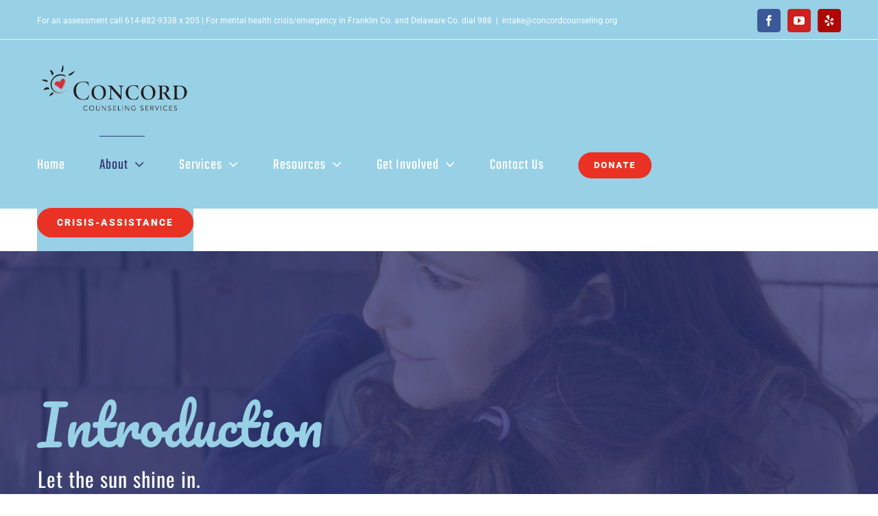

--- FILE ---
content_type: text/html; charset=UTF-8
request_url: https://concordcounseling.org/introduction/
body_size: 52449
content:
<!DOCTYPE html>
<html class="avada-html-layout-wide avada-html-header-position-top avada-is-100-percent-template" lang="en-US" prefix="og: http://ogp.me/ns# fb: http://ogp.me/ns/fb#">
<head>
	<meta http-equiv="X-UA-Compatible" content="IE=edge" />
	<meta http-equiv="Content-Type" content="text/html; charset=utf-8"/>
	<meta name="viewport" content="width=device-width, initial-scale=1" />
	<meta name='robots' content='index, follow, max-image-preview:large, max-snippet:-1, max-video-preview:-1' />

	<!-- This site is optimized with the Yoast SEO plugin v26.8 - https://yoast.com/product/yoast-seo-wordpress/ -->
	<title>Introduction - Concord Counseling Services</title>
	<meta name="description" content="Mental illness affects men, women and children of all ages, races, and income levels. Concord is here to help lift the darkness of despair." />
	<link rel="canonical" href="https://concordcounseling.org/introduction/" />
	<meta property="og:locale" content="en_US" />
	<meta property="og:type" content="article" />
	<meta property="og:title" content="Introduction - Concord Counseling Services" />
	<meta property="og:description" content="Mental illness affects men, women and children of all ages, races, and income levels. Concord is here to help lift the darkness of despair." />
	<meta property="og:url" content="https://concordcounseling.org/introduction/" />
	<meta property="og:site_name" content="Concord Counseling Services" />
	<meta property="article:publisher" content="https://www.facebook.com/Concord-Counseling-Services-134318340081049/" />
	<meta property="article:modified_time" content="2023-10-27T17:28:41+00:00" />
	<meta name="twitter:card" content="summary_large_image" />
	<meta name="twitter:label1" content="Est. reading time" />
	<meta name="twitter:data1" content="3 minutes" />
	<script type="application/ld+json" class="yoast-schema-graph">{"@context":"https://schema.org","@graph":[{"@type":"WebPage","@id":"https://concordcounseling.org/introduction/","url":"https://concordcounseling.org/introduction/","name":"Introduction - Concord Counseling Services","isPartOf":{"@id":"https://concordcounseling.org/#website"},"datePublished":"2018-11-30T15:02:06+00:00","dateModified":"2023-10-27T17:28:41+00:00","description":"Mental illness affects men, women and children of all ages, races, and income levels. Concord is here to help lift the darkness of despair.","breadcrumb":{"@id":"https://concordcounseling.org/introduction/#breadcrumb"},"inLanguage":"en-US","potentialAction":[{"@type":"ReadAction","target":["https://concordcounseling.org/introduction/"]}]},{"@type":"BreadcrumbList","@id":"https://concordcounseling.org/introduction/#breadcrumb","itemListElement":[{"@type":"ListItem","position":1,"name":"Home","item":"https://concordcounseling.org/"},{"@type":"ListItem","position":2,"name":"Introduction"}]},{"@type":"WebSite","@id":"https://concordcounseling.org/#website","url":"https://concordcounseling.org/","name":"Concord Counseling Services","description":"Instilling HOPE, serving with HEART","publisher":{"@id":"https://concordcounseling.org/#organization"},"potentialAction":[{"@type":"SearchAction","target":{"@type":"EntryPoint","urlTemplate":"https://concordcounseling.org/?s={search_term_string}"},"query-input":{"@type":"PropertyValueSpecification","valueRequired":true,"valueName":"search_term_string"}}],"inLanguage":"en-US"},{"@type":"Organization","@id":"https://concordcounseling.org/#organization","name":"Concord Counseling Services","url":"https://concordcounseling.org/","logo":{"@type":"ImageObject","inLanguage":"en-US","@id":"https://concordcounseling.org/#/schema/logo/image/","url":"https://concordcounseling.org/wp-content/uploads/2018/05/CCS_Logo_Medium_Red-1.jpg","contentUrl":"https://concordcounseling.org/wp-content/uploads/2018/05/CCS_Logo_Medium_Red-1.jpg","width":739,"height":435,"caption":"Concord Counseling Services"},"image":{"@id":"https://concordcounseling.org/#/schema/logo/image/"},"sameAs":["https://www.facebook.com/Concord-Counseling-Services-134318340081049/","https://www.youtube.com/channel/UCw84jbQBVuTdxwDIFgORfGQ"]}]}</script>
	<!-- / Yoast SEO plugin. -->


<link rel="alternate" type="application/rss+xml" title="Concord Counseling Services &raquo; Feed" href="https://concordcounseling.org/feed/" />
<link rel="alternate" type="application/rss+xml" title="Concord Counseling Services &raquo; Comments Feed" href="https://concordcounseling.org/comments/feed/" />
					<link rel="shortcut icon" href="https://concordcounseling.org/wp-content/uploads/2019/03/favicon.ico" type="image/x-icon" />
		
		
		
				<link rel="alternate" title="oEmbed (JSON)" type="application/json+oembed" href="https://concordcounseling.org/wp-json/oembed/1.0/embed?url=https%3A%2F%2Fconcordcounseling.org%2Fintroduction%2F" />
<link rel="alternate" title="oEmbed (XML)" type="text/xml+oembed" href="https://concordcounseling.org/wp-json/oembed/1.0/embed?url=https%3A%2F%2Fconcordcounseling.org%2Fintroduction%2F&#038;format=xml" />
					<meta name="description" content="Lightening the load
Mental illness affects men, women and children of all ages, races, and income levels. It is also a &quot;quiet&quot; issue that flies under most people&#039;s radar until there&#039;s a heartbreaking news story. Thankfully, many of these stories never happen in our community because Concord is here to help lift the darkness of"/>
				
		<meta property="og:locale" content="en_US"/>
		<meta property="og:type" content="article"/>
		<meta property="og:site_name" content="Concord Counseling Services"/>
		<meta property="og:title" content="Introduction - Concord Counseling Services"/>
				<meta property="og:description" content="Lightening the load
Mental illness affects men, women and children of all ages, races, and income levels. It is also a &quot;quiet&quot; issue that flies under most people&#039;s radar until there&#039;s a heartbreaking news story. Thankfully, many of these stories never happen in our community because Concord is here to help lift the darkness of"/>
				<meta property="og:url" content="https://concordcounseling.org/introduction/"/>
													<meta property="article:modified_time" content="2023-10-27T17:28:41-05:00"/>
											<meta property="og:image" content=""/>
		<meta property="og:image:width" content=""/>
		<meta property="og:image:height" content=""/>
		<meta property="og:image:type" content=""/>
				<style id='wp-img-auto-sizes-contain-inline-css' type='text/css'>
img:is([sizes=auto i],[sizes^="auto," i]){contain-intrinsic-size:3000px 1500px}
/*# sourceURL=wp-img-auto-sizes-contain-inline-css */
</style>
<link rel='stylesheet' id='layerslider-css' href='https://concordcounseling.org/wp-content/plugins/LayerSlider/assets/static/layerslider/css/layerslider.css' type='text/css' media='all' />
<style id='wp-emoji-styles-inline-css' type='text/css'>

	img.wp-smiley, img.emoji {
		display: inline !important;
		border: none !important;
		box-shadow: none !important;
		height: 1em !important;
		width: 1em !important;
		margin: 0 0.07em !important;
		vertical-align: -0.1em !important;
		background: none !important;
		padding: 0 !important;
	}
/*# sourceURL=wp-emoji-styles-inline-css */
</style>
<link rel='stylesheet' id='fusion-dynamic-css-css' href='https://concordcounseling.org/wp-content/uploads/fusion-styles/e9318679a3709c93c9f25148d0cc241a.min.css' type='text/css' media='all' />
<script type="text/javascript" src="https://concordcounseling.org/wp-includes/js/jquery/jquery.min.js" id="jquery-core-js"></script>
<script type="text/javascript" src="https://concordcounseling.org/wp-includes/js/jquery/jquery-migrate.min.js" id="jquery-migrate-js"></script>
<script type="text/javascript" id="layerslider-utils-js-extra">
/* <![CDATA[ */
var LS_Meta = {"v":"7.15.1","fixGSAP":"1"};
//# sourceURL=layerslider-utils-js-extra
/* ]]> */
</script>
<script type="text/javascript" src="https://concordcounseling.org/wp-content/plugins/LayerSlider/assets/static/layerslider/js/layerslider.utils.js" id="layerslider-utils-js"></script>
<script type="text/javascript" src="https://concordcounseling.org/wp-content/plugins/LayerSlider/assets/static/layerslider/js/layerslider.kreaturamedia.jquery.js" id="layerslider-js"></script>
<script type="text/javascript" src="https://concordcounseling.org/wp-content/plugins/LayerSlider/assets/static/layerslider/js/layerslider.transitions.js" id="layerslider-transitions-js"></script>
<script type="text/javascript" id="whp3742front.js2824-js-extra">
/* <![CDATA[ */
var whp_local_data = {"add_url":"https://concordcounseling.org/wp-admin/post-new.php?post_type=event","ajaxurl":"https://concordcounseling.org/wp-admin/admin-ajax.php"};
//# sourceURL=whp3742front.js2824-js-extra
/* ]]> */
</script>
<script type="text/javascript" src="https://concordcounseling.org/wp-content/plugins/wp-security-hardening/modules/js/front.js" id="whp3742front.js2824-js"></script>
<meta name="generator" content="Powered by LayerSlider 7.15.1 - Build Heros, Sliders, and Popups. Create Animations and Beautiful, Rich Web Content as Easy as Never Before on WordPress." />
<!-- LayerSlider updates and docs at: https://layerslider.com -->
<link rel="https://api.w.org/" href="https://concordcounseling.org/wp-json/" /><link rel="alternate" title="JSON" type="application/json" href="https://concordcounseling.org/wp-json/wp/v2/pages/1204" /><link rel="EditURI" type="application/rsd+xml" title="RSD" href="https://concordcounseling.org/xmlrpc.php?rsd" />

<link rel='shortlink' href='https://concordcounseling.org/?p=1204' />
		<script type="text/javascript">
				(function(c,l,a,r,i,t,y){
					c[a]=c[a]||function(){(c[a].q=c[a].q||[]).push(arguments)};t=l.createElement(r);t.async=1;
					t.src="https://www.clarity.ms/tag/"+i+"?ref=wordpress";y=l.getElementsByTagName(r)[0];y.parentNode.insertBefore(t,y);
				})(window, document, "clarity", "script", "76qydoh9vp");
		</script>
		<script async src="https://www.googletagmanager.com/gtag/js?id=G-X6RRPTV4GR" type="text/javascript"></script><script type="text/javascript">window.dataLayer = window.dataLayer || [];function gtag(){dataLayer.push(arguments);}gtag('js', new Date());gtag('config', 'G-X6RRPTV4GR');</script><style type="text/css" id="css-fb-visibility">@media screen and (max-width: 640px){.fusion-no-small-visibility{display:none !important;}body .sm-text-align-center{text-align:center !important;}body .sm-text-align-left{text-align:left !important;}body .sm-text-align-right{text-align:right !important;}body .sm-flex-align-center{justify-content:center !important;}body .sm-flex-align-flex-start{justify-content:flex-start !important;}body .sm-flex-align-flex-end{justify-content:flex-end !important;}body .sm-mx-auto{margin-left:auto !important;margin-right:auto !important;}body .sm-ml-auto{margin-left:auto !important;}body .sm-mr-auto{margin-right:auto !important;}body .fusion-absolute-position-small{position:absolute;top:auto;width:100%;}.awb-sticky.awb-sticky-small{ position: sticky; top: var(--awb-sticky-offset,0); }}@media screen and (min-width: 641px) and (max-width: 1024px){.fusion-no-medium-visibility{display:none !important;}body .md-text-align-center{text-align:center !important;}body .md-text-align-left{text-align:left !important;}body .md-text-align-right{text-align:right !important;}body .md-flex-align-center{justify-content:center !important;}body .md-flex-align-flex-start{justify-content:flex-start !important;}body .md-flex-align-flex-end{justify-content:flex-end !important;}body .md-mx-auto{margin-left:auto !important;margin-right:auto !important;}body .md-ml-auto{margin-left:auto !important;}body .md-mr-auto{margin-right:auto !important;}body .fusion-absolute-position-medium{position:absolute;top:auto;width:100%;}.awb-sticky.awb-sticky-medium{ position: sticky; top: var(--awb-sticky-offset,0); }}@media screen and (min-width: 1025px){.fusion-no-large-visibility{display:none !important;}body .lg-text-align-center{text-align:center !important;}body .lg-text-align-left{text-align:left !important;}body .lg-text-align-right{text-align:right !important;}body .lg-flex-align-center{justify-content:center !important;}body .lg-flex-align-flex-start{justify-content:flex-start !important;}body .lg-flex-align-flex-end{justify-content:flex-end !important;}body .lg-mx-auto{margin-left:auto !important;margin-right:auto !important;}body .lg-ml-auto{margin-left:auto !important;}body .lg-mr-auto{margin-right:auto !important;}body .fusion-absolute-position-large{position:absolute;top:auto;width:100%;}.awb-sticky.awb-sticky-large{ position: sticky; top: var(--awb-sticky-offset,0); }}</style><style type="text/css">.recentcomments a{display:inline !important;padding:0 !important;margin:0 !important;}</style>		<script type="text/javascript">
			var doc = document.documentElement;
			doc.setAttribute( 'data-useragent', navigator.userAgent );
		</script>
		<!-- Google tag (gtag.js) -->
<script async src="https://www.googletagmanager.com/gtag/js?id=G-X6RRPTV4GR"></script>
<script>
  window.dataLayer = window.dataLayer || [];
  function gtag(){dataLayer.push(arguments);}
  gtag('js', new Date());

  gtag('config', 'G-X6RRPTV4GR');
</script>
	<style id='global-styles-inline-css' type='text/css'>
:root{--wp--preset--aspect-ratio--square: 1;--wp--preset--aspect-ratio--4-3: 4/3;--wp--preset--aspect-ratio--3-4: 3/4;--wp--preset--aspect-ratio--3-2: 3/2;--wp--preset--aspect-ratio--2-3: 2/3;--wp--preset--aspect-ratio--16-9: 16/9;--wp--preset--aspect-ratio--9-16: 9/16;--wp--preset--color--black: #000000;--wp--preset--color--cyan-bluish-gray: #abb8c3;--wp--preset--color--white: #ffffff;--wp--preset--color--pale-pink: #f78da7;--wp--preset--color--vivid-red: #cf2e2e;--wp--preset--color--luminous-vivid-orange: #ff6900;--wp--preset--color--luminous-vivid-amber: #fcb900;--wp--preset--color--light-green-cyan: #7bdcb5;--wp--preset--color--vivid-green-cyan: #00d084;--wp--preset--color--pale-cyan-blue: #8ed1fc;--wp--preset--color--vivid-cyan-blue: #0693e3;--wp--preset--color--vivid-purple: #9b51e0;--wp--preset--color--awb-color-1: rgba(255,255,255,1);--wp--preset--color--awb-color-2: rgba(244,246,247,1);--wp--preset--color--awb-color-3: rgba(237,238,242,1);--wp--preset--color--awb-color-4: rgba(152,208,230,1);--wp--preset--color--awb-color-5: rgba(116,197,218,1);--wp--preset--color--awb-color-6: rgba(98,57,189,1);--wp--preset--color--awb-color-7: rgba(54,59,116,1);--wp--preset--color--awb-color-8: rgba(9,41,51,1);--wp--preset--color--awb-color-custom-10: rgba(51,51,51,1);--wp--preset--color--awb-color-custom-11: rgba(43,176,229,1);--wp--preset--color--awb-color-custom-12: rgba(233,50,35,1);--wp--preset--color--awb-color-custom-13: rgba(118,136,148,1);--wp--preset--color--awb-color-custom-14: rgba(97,106,125,1);--wp--preset--color--awb-color-custom-15: rgba(249,249,249,1);--wp--preset--color--awb-color-custom-16: rgba(151,176,193,1);--wp--preset--color--awb-color-custom-17: rgba(244,246,247,0.8);--wp--preset--gradient--vivid-cyan-blue-to-vivid-purple: linear-gradient(135deg,rgb(6,147,227) 0%,rgb(155,81,224) 100%);--wp--preset--gradient--light-green-cyan-to-vivid-green-cyan: linear-gradient(135deg,rgb(122,220,180) 0%,rgb(0,208,130) 100%);--wp--preset--gradient--luminous-vivid-amber-to-luminous-vivid-orange: linear-gradient(135deg,rgb(252,185,0) 0%,rgb(255,105,0) 100%);--wp--preset--gradient--luminous-vivid-orange-to-vivid-red: linear-gradient(135deg,rgb(255,105,0) 0%,rgb(207,46,46) 100%);--wp--preset--gradient--very-light-gray-to-cyan-bluish-gray: linear-gradient(135deg,rgb(238,238,238) 0%,rgb(169,184,195) 100%);--wp--preset--gradient--cool-to-warm-spectrum: linear-gradient(135deg,rgb(74,234,220) 0%,rgb(151,120,209) 20%,rgb(207,42,186) 40%,rgb(238,44,130) 60%,rgb(251,105,98) 80%,rgb(254,248,76) 100%);--wp--preset--gradient--blush-light-purple: linear-gradient(135deg,rgb(255,206,236) 0%,rgb(152,150,240) 100%);--wp--preset--gradient--blush-bordeaux: linear-gradient(135deg,rgb(254,205,165) 0%,rgb(254,45,45) 50%,rgb(107,0,62) 100%);--wp--preset--gradient--luminous-dusk: linear-gradient(135deg,rgb(255,203,112) 0%,rgb(199,81,192) 50%,rgb(65,88,208) 100%);--wp--preset--gradient--pale-ocean: linear-gradient(135deg,rgb(255,245,203) 0%,rgb(182,227,212) 50%,rgb(51,167,181) 100%);--wp--preset--gradient--electric-grass: linear-gradient(135deg,rgb(202,248,128) 0%,rgb(113,206,126) 100%);--wp--preset--gradient--midnight: linear-gradient(135deg,rgb(2,3,129) 0%,rgb(40,116,252) 100%);--wp--preset--font-size--small: 13.5px;--wp--preset--font-size--medium: 20px;--wp--preset--font-size--large: 27px;--wp--preset--font-size--x-large: 42px;--wp--preset--font-size--normal: 18px;--wp--preset--font-size--xlarge: 36px;--wp--preset--font-size--huge: 54px;--wp--preset--spacing--20: 0.44rem;--wp--preset--spacing--30: 0.67rem;--wp--preset--spacing--40: 1rem;--wp--preset--spacing--50: 1.5rem;--wp--preset--spacing--60: 2.25rem;--wp--preset--spacing--70: 3.38rem;--wp--preset--spacing--80: 5.06rem;--wp--preset--shadow--natural: 6px 6px 9px rgba(0, 0, 0, 0.2);--wp--preset--shadow--deep: 12px 12px 50px rgba(0, 0, 0, 0.4);--wp--preset--shadow--sharp: 6px 6px 0px rgba(0, 0, 0, 0.2);--wp--preset--shadow--outlined: 6px 6px 0px -3px rgb(255, 255, 255), 6px 6px rgb(0, 0, 0);--wp--preset--shadow--crisp: 6px 6px 0px rgb(0, 0, 0);}:where(.is-layout-flex){gap: 0.5em;}:where(.is-layout-grid){gap: 0.5em;}body .is-layout-flex{display: flex;}.is-layout-flex{flex-wrap: wrap;align-items: center;}.is-layout-flex > :is(*, div){margin: 0;}body .is-layout-grid{display: grid;}.is-layout-grid > :is(*, div){margin: 0;}:where(.wp-block-columns.is-layout-flex){gap: 2em;}:where(.wp-block-columns.is-layout-grid){gap: 2em;}:where(.wp-block-post-template.is-layout-flex){gap: 1.25em;}:where(.wp-block-post-template.is-layout-grid){gap: 1.25em;}.has-black-color{color: var(--wp--preset--color--black) !important;}.has-cyan-bluish-gray-color{color: var(--wp--preset--color--cyan-bluish-gray) !important;}.has-white-color{color: var(--wp--preset--color--white) !important;}.has-pale-pink-color{color: var(--wp--preset--color--pale-pink) !important;}.has-vivid-red-color{color: var(--wp--preset--color--vivid-red) !important;}.has-luminous-vivid-orange-color{color: var(--wp--preset--color--luminous-vivid-orange) !important;}.has-luminous-vivid-amber-color{color: var(--wp--preset--color--luminous-vivid-amber) !important;}.has-light-green-cyan-color{color: var(--wp--preset--color--light-green-cyan) !important;}.has-vivid-green-cyan-color{color: var(--wp--preset--color--vivid-green-cyan) !important;}.has-pale-cyan-blue-color{color: var(--wp--preset--color--pale-cyan-blue) !important;}.has-vivid-cyan-blue-color{color: var(--wp--preset--color--vivid-cyan-blue) !important;}.has-vivid-purple-color{color: var(--wp--preset--color--vivid-purple) !important;}.has-black-background-color{background-color: var(--wp--preset--color--black) !important;}.has-cyan-bluish-gray-background-color{background-color: var(--wp--preset--color--cyan-bluish-gray) !important;}.has-white-background-color{background-color: var(--wp--preset--color--white) !important;}.has-pale-pink-background-color{background-color: var(--wp--preset--color--pale-pink) !important;}.has-vivid-red-background-color{background-color: var(--wp--preset--color--vivid-red) !important;}.has-luminous-vivid-orange-background-color{background-color: var(--wp--preset--color--luminous-vivid-orange) !important;}.has-luminous-vivid-amber-background-color{background-color: var(--wp--preset--color--luminous-vivid-amber) !important;}.has-light-green-cyan-background-color{background-color: var(--wp--preset--color--light-green-cyan) !important;}.has-vivid-green-cyan-background-color{background-color: var(--wp--preset--color--vivid-green-cyan) !important;}.has-pale-cyan-blue-background-color{background-color: var(--wp--preset--color--pale-cyan-blue) !important;}.has-vivid-cyan-blue-background-color{background-color: var(--wp--preset--color--vivid-cyan-blue) !important;}.has-vivid-purple-background-color{background-color: var(--wp--preset--color--vivid-purple) !important;}.has-black-border-color{border-color: var(--wp--preset--color--black) !important;}.has-cyan-bluish-gray-border-color{border-color: var(--wp--preset--color--cyan-bluish-gray) !important;}.has-white-border-color{border-color: var(--wp--preset--color--white) !important;}.has-pale-pink-border-color{border-color: var(--wp--preset--color--pale-pink) !important;}.has-vivid-red-border-color{border-color: var(--wp--preset--color--vivid-red) !important;}.has-luminous-vivid-orange-border-color{border-color: var(--wp--preset--color--luminous-vivid-orange) !important;}.has-luminous-vivid-amber-border-color{border-color: var(--wp--preset--color--luminous-vivid-amber) !important;}.has-light-green-cyan-border-color{border-color: var(--wp--preset--color--light-green-cyan) !important;}.has-vivid-green-cyan-border-color{border-color: var(--wp--preset--color--vivid-green-cyan) !important;}.has-pale-cyan-blue-border-color{border-color: var(--wp--preset--color--pale-cyan-blue) !important;}.has-vivid-cyan-blue-border-color{border-color: var(--wp--preset--color--vivid-cyan-blue) !important;}.has-vivid-purple-border-color{border-color: var(--wp--preset--color--vivid-purple) !important;}.has-vivid-cyan-blue-to-vivid-purple-gradient-background{background: var(--wp--preset--gradient--vivid-cyan-blue-to-vivid-purple) !important;}.has-light-green-cyan-to-vivid-green-cyan-gradient-background{background: var(--wp--preset--gradient--light-green-cyan-to-vivid-green-cyan) !important;}.has-luminous-vivid-amber-to-luminous-vivid-orange-gradient-background{background: var(--wp--preset--gradient--luminous-vivid-amber-to-luminous-vivid-orange) !important;}.has-luminous-vivid-orange-to-vivid-red-gradient-background{background: var(--wp--preset--gradient--luminous-vivid-orange-to-vivid-red) !important;}.has-very-light-gray-to-cyan-bluish-gray-gradient-background{background: var(--wp--preset--gradient--very-light-gray-to-cyan-bluish-gray) !important;}.has-cool-to-warm-spectrum-gradient-background{background: var(--wp--preset--gradient--cool-to-warm-spectrum) !important;}.has-blush-light-purple-gradient-background{background: var(--wp--preset--gradient--blush-light-purple) !important;}.has-blush-bordeaux-gradient-background{background: var(--wp--preset--gradient--blush-bordeaux) !important;}.has-luminous-dusk-gradient-background{background: var(--wp--preset--gradient--luminous-dusk) !important;}.has-pale-ocean-gradient-background{background: var(--wp--preset--gradient--pale-ocean) !important;}.has-electric-grass-gradient-background{background: var(--wp--preset--gradient--electric-grass) !important;}.has-midnight-gradient-background{background: var(--wp--preset--gradient--midnight) !important;}.has-small-font-size{font-size: var(--wp--preset--font-size--small) !important;}.has-medium-font-size{font-size: var(--wp--preset--font-size--medium) !important;}.has-large-font-size{font-size: var(--wp--preset--font-size--large) !important;}.has-x-large-font-size{font-size: var(--wp--preset--font-size--x-large) !important;}
/*# sourceURL=global-styles-inline-css */
</style>
<link rel='stylesheet' id='whp8875tw-bs4.css-css' href='https://concordcounseling.org/wp-content/plugins/wp-security-hardening/modules/inc/assets/css/tw-bs4.css' type='text/css' media='all' />
<link rel='stylesheet' id='whp8023font-awesome.min.css-css' href='https://concordcounseling.org/wp-content/plugins/wp-security-hardening/modules/inc/fa/css/font-awesome.min.css' type='text/css' media='all' />
<link rel='stylesheet' id='whp1658front.css-css' href='https://concordcounseling.org/wp-content/plugins/wp-security-hardening/modules/css/front.css' type='text/css' media='all' />
<style id='wp-block-library-inline-css' type='text/css'>
:root{--wp-block-synced-color:#7a00df;--wp-block-synced-color--rgb:122,0,223;--wp-bound-block-color:var(--wp-block-synced-color);--wp-editor-canvas-background:#ddd;--wp-admin-theme-color:#007cba;--wp-admin-theme-color--rgb:0,124,186;--wp-admin-theme-color-darker-10:#006ba1;--wp-admin-theme-color-darker-10--rgb:0,107,160.5;--wp-admin-theme-color-darker-20:#005a87;--wp-admin-theme-color-darker-20--rgb:0,90,135;--wp-admin-border-width-focus:2px}@media (min-resolution:192dpi){:root{--wp-admin-border-width-focus:1.5px}}.wp-element-button{cursor:pointer}:root .has-very-light-gray-background-color{background-color:#eee}:root .has-very-dark-gray-background-color{background-color:#313131}:root .has-very-light-gray-color{color:#eee}:root .has-very-dark-gray-color{color:#313131}:root .has-vivid-green-cyan-to-vivid-cyan-blue-gradient-background{background:linear-gradient(135deg,#00d084,#0693e3)}:root .has-purple-crush-gradient-background{background:linear-gradient(135deg,#34e2e4,#4721fb 50%,#ab1dfe)}:root .has-hazy-dawn-gradient-background{background:linear-gradient(135deg,#faaca8,#dad0ec)}:root .has-subdued-olive-gradient-background{background:linear-gradient(135deg,#fafae1,#67a671)}:root .has-atomic-cream-gradient-background{background:linear-gradient(135deg,#fdd79a,#004a59)}:root .has-nightshade-gradient-background{background:linear-gradient(135deg,#330968,#31cdcf)}:root .has-midnight-gradient-background{background:linear-gradient(135deg,#020381,#2874fc)}:root{--wp--preset--font-size--normal:16px;--wp--preset--font-size--huge:42px}.has-regular-font-size{font-size:1em}.has-larger-font-size{font-size:2.625em}.has-normal-font-size{font-size:var(--wp--preset--font-size--normal)}.has-huge-font-size{font-size:var(--wp--preset--font-size--huge)}.has-text-align-center{text-align:center}.has-text-align-left{text-align:left}.has-text-align-right{text-align:right}.has-fit-text{white-space:nowrap!important}#end-resizable-editor-section{display:none}.aligncenter{clear:both}.items-justified-left{justify-content:flex-start}.items-justified-center{justify-content:center}.items-justified-right{justify-content:flex-end}.items-justified-space-between{justify-content:space-between}.screen-reader-text{border:0;clip-path:inset(50%);height:1px;margin:-1px;overflow:hidden;padding:0;position:absolute;width:1px;word-wrap:normal!important}.screen-reader-text:focus{background-color:#ddd;clip-path:none;color:#444;display:block;font-size:1em;height:auto;left:5px;line-height:normal;padding:15px 23px 14px;text-decoration:none;top:5px;width:auto;z-index:100000}html :where(.has-border-color){border-style:solid}html :where([style*=border-top-color]){border-top-style:solid}html :where([style*=border-right-color]){border-right-style:solid}html :where([style*=border-bottom-color]){border-bottom-style:solid}html :where([style*=border-left-color]){border-left-style:solid}html :where([style*=border-width]){border-style:solid}html :where([style*=border-top-width]){border-top-style:solid}html :where([style*=border-right-width]){border-right-style:solid}html :where([style*=border-bottom-width]){border-bottom-style:solid}html :where([style*=border-left-width]){border-left-style:solid}html :where(img[class*=wp-image-]){height:auto;max-width:100%}:where(figure){margin:0 0 1em}html :where(.is-position-sticky){--wp-admin--admin-bar--position-offset:var(--wp-admin--admin-bar--height,0px)}@media screen and (max-width:600px){html :where(.is-position-sticky){--wp-admin--admin-bar--position-offset:0px}}
/*wp_block_styles_on_demand_placeholder:698130b58a3b3*/
/*# sourceURL=wp-block-library-inline-css */
</style>
<style id='wp-block-library-theme-inline-css' type='text/css'>
.wp-block-audio :where(figcaption){color:#555;font-size:13px;text-align:center}.is-dark-theme .wp-block-audio :where(figcaption){color:#ffffffa6}.wp-block-audio{margin:0 0 1em}.wp-block-code{border:1px solid #ccc;border-radius:4px;font-family:Menlo,Consolas,monaco,monospace;padding:.8em 1em}.wp-block-embed :where(figcaption){color:#555;font-size:13px;text-align:center}.is-dark-theme .wp-block-embed :where(figcaption){color:#ffffffa6}.wp-block-embed{margin:0 0 1em}.blocks-gallery-caption{color:#555;font-size:13px;text-align:center}.is-dark-theme .blocks-gallery-caption{color:#ffffffa6}:root :where(.wp-block-image figcaption){color:#555;font-size:13px;text-align:center}.is-dark-theme :root :where(.wp-block-image figcaption){color:#ffffffa6}.wp-block-image{margin:0 0 1em}.wp-block-pullquote{border-bottom:4px solid;border-top:4px solid;color:currentColor;margin-bottom:1.75em}.wp-block-pullquote :where(cite),.wp-block-pullquote :where(footer),.wp-block-pullquote__citation{color:currentColor;font-size:.8125em;font-style:normal;text-transform:uppercase}.wp-block-quote{border-left:.25em solid;margin:0 0 1.75em;padding-left:1em}.wp-block-quote cite,.wp-block-quote footer{color:currentColor;font-size:.8125em;font-style:normal;position:relative}.wp-block-quote:where(.has-text-align-right){border-left:none;border-right:.25em solid;padding-left:0;padding-right:1em}.wp-block-quote:where(.has-text-align-center){border:none;padding-left:0}.wp-block-quote.is-large,.wp-block-quote.is-style-large,.wp-block-quote:where(.is-style-plain){border:none}.wp-block-search .wp-block-search__label{font-weight:700}.wp-block-search__button{border:1px solid #ccc;padding:.375em .625em}:where(.wp-block-group.has-background){padding:1.25em 2.375em}.wp-block-separator.has-css-opacity{opacity:.4}.wp-block-separator{border:none;border-bottom:2px solid;margin-left:auto;margin-right:auto}.wp-block-separator.has-alpha-channel-opacity{opacity:1}.wp-block-separator:not(.is-style-wide):not(.is-style-dots){width:100px}.wp-block-separator.has-background:not(.is-style-dots){border-bottom:none;height:1px}.wp-block-separator.has-background:not(.is-style-wide):not(.is-style-dots){height:2px}.wp-block-table{margin:0 0 1em}.wp-block-table td,.wp-block-table th{word-break:normal}.wp-block-table :where(figcaption){color:#555;font-size:13px;text-align:center}.is-dark-theme .wp-block-table :where(figcaption){color:#ffffffa6}.wp-block-video :where(figcaption){color:#555;font-size:13px;text-align:center}.is-dark-theme .wp-block-video :where(figcaption){color:#ffffffa6}.wp-block-video{margin:0 0 1em}:root :where(.wp-block-template-part.has-background){margin-bottom:0;margin-top:0;padding:1.25em 2.375em}
/*# sourceURL=/wp-includes/css/dist/block-library/theme.min.css */
</style>
<style id='classic-theme-styles-inline-css' type='text/css'>
/*! This file is auto-generated */
.wp-block-button__link{color:#fff;background-color:#32373c;border-radius:9999px;box-shadow:none;text-decoration:none;padding:calc(.667em + 2px) calc(1.333em + 2px);font-size:1.125em}.wp-block-file__button{background:#32373c;color:#fff;text-decoration:none}
/*# sourceURL=/wp-includes/css/classic-themes.min.css */
</style>
</head>

<body class="wp-singular page-template page-template-100-width page-template-100-width-php page page-id-1204 wp-theme-Avada fusion-image-hovers fusion-pagination-sizing fusion-button_type-flat fusion-button_span-no fusion-button_gradient-linear avada-image-rollover-circle-no avada-image-rollover-yes avada-image-rollover-direction-fade fusion-body ltr fusion-sticky-header no-tablet-sticky-header no-mobile-sticky-header no-mobile-totop avada-has-rev-slider-styles fusion-disable-outline fusion-sub-menu-fade mobile-logo-pos-left layout-wide-mode avada-has-boxed-modal-shadow-none layout-scroll-offset-full avada-has-zero-margin-offset-top fusion-top-header menu-text-align-center mobile-menu-design-modern fusion-show-pagination-text fusion-header-layout-v2 avada-responsive avada-footer-fx-none avada-menu-highlight-style-bar fusion-search-form-classic fusion-main-menu-search-dropdown fusion-avatar-square avada-sticky-shrinkage avada-dropdown-styles avada-blog-layout-grid avada-blog-archive-layout-grid avada-header-shadow-no avada-menu-icon-position-left avada-has-mainmenu-dropdown-divider avada-has-header-100-width avada-has-pagetitle-bg-full avada-has-100-footer avada-has-breadcrumb-mobile-hidden avada-has-titlebar-hide avada-social-full-transparent avada-has-transparent-timeline_color avada-has-pagination-padding avada-flyout-menu-direction-fade avada-ec-views-v1" data-awb-post-id="1204">
		<a class="skip-link screen-reader-text" href="#content">Skip to content</a>

	<div id="boxed-wrapper">
		
		<div id="wrapper" class="fusion-wrapper">
			<div id="home" style="position:relative;top:-1px;"></div>
							
					
			<header class="fusion-header-wrapper">
				<div class="fusion-header-v2 fusion-logo-alignment fusion-logo-left fusion-sticky-menu- fusion-sticky-logo-1 fusion-mobile-logo-1  fusion-mobile-menu-design-modern">
					
<div class="fusion-secondary-header">
	<div class="fusion-row">
					<div class="fusion-alignleft">
				<div class="fusion-contact-info"><span class="fusion-contact-info-phone-number">For an assessment call 614-882-9338 x 205 | For mental health crisis/emergency in Franklin Co. and Delaware Co. dial 988</span><span class="fusion-header-separator">|</span><span class="fusion-contact-info-email-address"><a href="mailto:&#105;n&#116;ak&#101;&#64;c&#111;&#110;&#99;&#111;&#114;d&#99;ou&#110;s&#101;ling&#46;o&#114;&#103;">&#105;n&#116;ak&#101;&#64;c&#111;&#110;&#99;&#111;&#114;d&#99;ou&#110;s&#101;ling&#46;o&#114;&#103;</a></span></div>			</div>
							<div class="fusion-alignright">
				<div class="fusion-social-links-header"><div class="fusion-social-networks boxed-icons"><div class="fusion-social-networks-wrapper"><a  class="fusion-social-network-icon fusion-tooltip fusion-facebook awb-icon-facebook" style="color:#ffffff;background-color:#3b5998;border-color:#3b5998;" data-placement="bottom" data-title="Facebook" data-toggle="tooltip" title="Facebook" href="https://www.facebook.com/ConcordCounselingServices/" target="_blank" rel="noreferrer"><span class="screen-reader-text">Facebook</span></a><a  class="fusion-social-network-icon fusion-tooltip fusion-youtube awb-icon-youtube" style="color:#ffffff;background-color:#cd201f;border-color:#cd201f;" data-placement="bottom" data-title="YouTube" data-toggle="tooltip" title="YouTube" href="https://www.youtube.com/channel/UCw84jbQBVuTdxwDIFgORfGQ" target="_blank" rel="noopener noreferrer"><span class="screen-reader-text">YouTube</span></a><a  class="fusion-social-network-icon fusion-tooltip fusion-yelp awb-icon-yelp" style="color:#ffffff;background-color:#af0606;border-color:#af0606;" data-placement="bottom" data-title="Yelp" data-toggle="tooltip" title="Yelp" href="https://www.yelp.com/biz/concord-counseling-services-westerville" target="_blank" rel="noopener noreferrer"><span class="screen-reader-text">Yelp</span></a></div></div></div>			</div>
			</div>
</div>
<div class="fusion-header-sticky-height"></div>
<div class="fusion-header">
	<div class="fusion-row">
					<div class="fusion-logo" data-margin-top="31px" data-margin-bottom="31px" data-margin-left="0px" data-margin-right="0px">
			<a class="fusion-logo-link"  href="https://concordcounseling.org/" >

						<!-- standard logo -->
			<img src="https://concordcounseling.org/wp-content/uploads/2023/05/Concord-Logo-Horizontal-Transparent_cropped_Small.png" srcset="https://concordcounseling.org/wp-content/uploads/2023/05/Concord-Logo-Horizontal-Transparent_cropped_Small.png 1x, https://concordcounseling.org/wp-content/uploads/2023/05/Concord-Logo-Horizontal-Transparent_cropped_Small.png 2x" width="224.5" height="78" style="max-height:78px;height:auto;" alt="Concord Counseling Services Logo" data-retina_logo_url="https://concordcounseling.org/wp-content/uploads/2023/05/Concord-Logo-Horizontal-Transparent_cropped_Small.png" class="fusion-standard-logo" />

											<!-- mobile logo -->
				<img src="https://concordcounseling.org/wp-content/uploads/2023/05/Concord-Logo-Horizontal-Transparent_cropped_Small.png" srcset="https://concordcounseling.org/wp-content/uploads/2023/05/Concord-Logo-Horizontal-Transparent_cropped_Small.png 1x, https://concordcounseling.org/wp-content/uploads/2023/05/Concord-Logo-Horizontal-Transparent_cropped_Small.png 2x" width="449" height="156" style="max-height:156px;height:auto;" alt="Concord Counseling Services Logo" data-retina_logo_url="https://concordcounseling.org/wp-content/uploads/2023/05/Concord-Logo-Horizontal-Transparent_cropped_Small.png" class="fusion-mobile-logo" />
			
											<!-- sticky header logo -->
				<img src="https://concordcounseling.org/wp-content/uploads/2023/05/Concord-Logo-Horizontal-Transparent_cropped_Small.png" srcset="https://concordcounseling.org/wp-content/uploads/2023/05/Concord-Logo-Horizontal-Transparent_cropped_Small.png 1x, https://concordcounseling.org/wp-content/uploads/2023/05/Concord-Logo-Horizontal-Transparent_cropped_Small.png 2x" width="449" height="156" style="max-height:156px;height:auto;" alt="Concord Counseling Services Logo" data-retina_logo_url="https://concordcounseling.org/wp-content/uploads/2023/05/Concord-Logo-Horizontal-Transparent_cropped_Small.png" class="fusion-sticky-logo" />
					</a>
		</div>		<nav class="fusion-main-menu" aria-label="Main Menu"><ul id="menu-information-technology-main-menu" class="fusion-menu"><li  id="menu-item-76"  class="menu-item menu-item-type-custom menu-item-object-custom menu-item-home menu-item-76"  data-item-id="76"><a  href="https://concordcounseling.org/" class="fusion-bar-highlight"><span class="menu-text">Home</span></a></li><li  id="menu-item-1112"  class="menu-item menu-item-type-custom menu-item-object-custom current-menu-ancestor current-menu-parent menu-item-has-children menu-item-1112 fusion-dropdown-menu"  data-item-id="1112"><a  href="#" class="fusion-bar-highlight"><span class="menu-text">About</span> <span class="fusion-caret"><i class="fusion-dropdown-indicator" aria-hidden="true"></i></span></a><ul class="sub-menu"><li  id="menu-item-1210"  class="menu-item menu-item-type-post_type menu-item-object-page current-menu-item page_item page-item-1204 current_page_item menu-item-1210 fusion-dropdown-submenu" ><a  href="https://concordcounseling.org/introduction/" class="fusion-bar-highlight"><span>Introduction</span></a></li><li  id="menu-item-1125"  class="menu-item menu-item-type-post_type menu-item-object-page menu-item-1125 fusion-dropdown-submenu" ><a  href="https://concordcounseling.org/mission/" class="fusion-bar-highlight"><span>Mission</span></a></li><li  id="menu-item-1164"  class="menu-item menu-item-type-post_type menu-item-object-page menu-item-1164 fusion-dropdown-submenu" ><a  href="https://concordcounseling.org/community-benefits/" class="fusion-bar-highlight"><span>Community Benefits</span></a></li><li  id="menu-item-1163"  class="menu-item menu-item-type-post_type menu-item-object-page menu-item-1163 fusion-dropdown-submenu" ><a  href="https://concordcounseling.org/board-and-staff/" class="fusion-bar-highlight"><span>Board and Staff</span></a></li><li  id="menu-item-1162"  class="menu-item menu-item-type-post_type menu-item-object-page menu-item-1162 fusion-dropdown-submenu" ><a  href="https://concordcounseling.org/history/" class="fusion-bar-highlight"><span>History</span></a></li><li  id="menu-item-1198"  class="menu-item menu-item-type-post_type menu-item-object-page menu-item-1198 fusion-dropdown-submenu" ><a  href="https://concordcounseling.org/partners/" class="fusion-bar-highlight"><span>Partners</span></a></li><li  id="menu-item-1216"  class="menu-item menu-item-type-post_type menu-item-object-page menu-item-1216 fusion-dropdown-submenu" ><a  href="https://concordcounseling.org/satisfaction-results/" class="fusion-bar-highlight"><span>Satisfaction Results</span></a></li><li  id="menu-item-1197"  class="menu-item menu-item-type-post_type menu-item-object-page menu-item-1197 fusion-dropdown-submenu" ><a  href="https://concordcounseling.org/careers/" class="fusion-bar-highlight"><span>Careers</span></a></li><li  id="menu-item-1196"  class="menu-item menu-item-type-post_type menu-item-object-page menu-item-1196 fusion-dropdown-submenu" ><a  href="https://concordcounseling.org/privacy-non-discrimination-policies/" class="fusion-bar-highlight"><span>Privacy and Non-Discrimination Policies</span></a></li></ul></li><li  id="menu-item-1209"  class="menu-item menu-item-type-custom menu-item-object-custom menu-item-has-children menu-item-1209 fusion-dropdown-menu"  data-item-id="1209"><a  href="#" class="fusion-bar-highlight"><span class="menu-text">Services</span> <span class="fusion-caret"><i class="fusion-dropdown-indicator" aria-hidden="true"></i></span></a><ul class="sub-menu"><li  id="menu-item-2397"  class="menu-item menu-item-type-post_type menu-item-object-page menu-item-2397 fusion-dropdown-submenu" ><a  href="https://concordcounseling.org/insurance/" class="fusion-bar-highlight"><span>Insurance</span></a></li><li  id="menu-item-1224"  class="menu-item menu-item-type-post_type menu-item-object-page menu-item-1224 fusion-dropdown-submenu" ><a  href="https://concordcounseling.org/psychiatric-medical-services/" class="fusion-bar-highlight"><span>Psychiatric and Medical Services</span></a></li><li  id="menu-item-1244"  class="menu-item menu-item-type-post_type menu-item-object-page menu-item-1244 fusion-dropdown-submenu" ><a  href="https://concordcounseling.org/substance-use-disorder/" class="fusion-bar-highlight"><span>Substance Use Disorder Treament</span></a></li><li  id="menu-item-1243"  class="menu-item menu-item-type-post_type menu-item-object-page menu-item-1243 fusion-dropdown-submenu" ><a  href="https://concordcounseling.org/counseling/" class="fusion-bar-highlight"><span>Counseling</span></a></li><li  id="menu-item-1242"  class="menu-item menu-item-type-post_type menu-item-object-page menu-item-1242 fusion-dropdown-submenu" ><a  href="https://concordcounseling.org/children-teens-young-adults/" class="fusion-bar-highlight"><span>Children, Teens and Young Adults</span></a></li><li  id="menu-item-1266"  class="menu-item menu-item-type-post_type menu-item-object-page menu-item-1266 fusion-dropdown-submenu" ><a  href="https://concordcounseling.org/seniors/" class="fusion-bar-highlight"><span>Seniors</span></a></li><li  id="menu-item-1261"  class="menu-item menu-item-type-post_type menu-item-object-page menu-item-1261 fusion-dropdown-submenu" ><a  href="https://concordcounseling.org/suicide-prevention/" class="fusion-bar-highlight"><span>Suicide Prevention</span></a></li><li  id="menu-item-1260"  class="menu-item menu-item-type-post_type menu-item-object-page menu-item-1260 fusion-dropdown-submenu" ><a  href="https://concordcounseling.org/groups/" class="fusion-bar-highlight"><span>Groups</span></a></li><li  id="menu-item-1294"  class="menu-item menu-item-type-post_type menu-item-object-page menu-item-1294 fusion-dropdown-submenu" ><a  href="https://concordcounseling.org/community-support-services/" class="fusion-bar-highlight"><span>Community Support Services</span></a></li><li  id="menu-item-1293"  class="menu-item menu-item-type-post_type menu-item-object-page menu-item-1293 fusion-dropdown-submenu" ><a  href="https://concordcounseling.org/genoa-pharmacy/" class="fusion-bar-highlight"><span>Genoa Pharmacy</span></a></li><li  id="menu-item-1318"  class="menu-item menu-item-type-post_type menu-item-object-page menu-item-1318 fusion-dropdown-submenu" ><a  href="https://concordcounseling.org/respite/" class="fusion-bar-highlight"><span>Respite</span></a></li><li  id="menu-item-1292"  class="menu-item menu-item-type-post_type menu-item-object-page menu-item-1292 fusion-dropdown-submenu" ><a  href="https://concordcounseling.org/client-intake-forms/" class="fusion-bar-highlight"><span>Client Intake Forms</span></a></li></ul></li><li  id="menu-item-1319"  class="menu-item menu-item-type-custom menu-item-object-custom menu-item-has-children menu-item-1319 fusion-dropdown-menu"  data-item-id="1319"><a  href="#" class="fusion-bar-highlight"><span class="menu-text">Resources</span> <span class="fusion-caret"><i class="fusion-dropdown-indicator" aria-hidden="true"></i></span></a><ul class="sub-menu"><li  id="menu-item-1317"  class="menu-item menu-item-type-post_type menu-item-object-page menu-item-1317 fusion-dropdown-submenu" ><a  href="https://concordcounseling.org/faqs/" class="fusion-bar-highlight"><span>FAQs</span></a></li><li  id="menu-item-1316"  class="menu-item menu-item-type-post_type menu-item-object-page menu-item-1316 fusion-dropdown-submenu" ><a  href="https://concordcounseling.org/links/" class="fusion-bar-highlight"><span>Links</span></a></li></ul></li><li  id="menu-item-1327"  class="menu-item menu-item-type-custom menu-item-object-custom menu-item-has-children menu-item-1327 fusion-dropdown-menu"  data-item-id="1327"><a  href="#" class="fusion-bar-highlight"><span class="menu-text">Get Involved</span> <span class="fusion-caret"><i class="fusion-dropdown-indicator" aria-hidden="true"></i></span></a><ul class="sub-menu"><li  id="menu-item-1328"  class="menu-item menu-item-type-post_type menu-item-object-page menu-item-1328 fusion-dropdown-submenu" ><a  href="https://concordcounseling.org/donate/" class="fusion-bar-highlight"><span>Donate</span></a></li><li  id="menu-item-1340"  class="menu-item menu-item-type-post_type menu-item-object-page menu-item-1340 fusion-dropdown-submenu" ><a  href="https://concordcounseling.org/news-events/" class="fusion-bar-highlight"><span>News + Events</span></a></li></ul></li><li  id="menu-item-1367"  class="menu-item menu-item-type-post_type menu-item-object-page menu-item-1367"  data-item-id="1367"><a  href="https://concordcounseling.org/contact/" class="fusion-bar-highlight"><span class="menu-text">Contact Us</span></a></li><li  id="menu-item-1110"  class="menu-item menu-item-type-custom menu-item-object-custom menu-item-1110 fusion-menu-item-button"  data-item-id="1110"><a  target="_blank" rel="noopener noreferrer" href="https://concordcounseling.org/donate/" class="fusion-bar-highlight"><span class="menu-text fusion-button button-default button-medium">Donate</span></a></li><li  id="menu-item-2816"  class="menu-item menu-item-type-post_type menu-item-object-page menu-item-2816 fusion-menu-item-button"  data-item-id="2816"><a  href="https://concordcounseling.org/crisis-assistance/" class="fusion-bar-highlight"><span class="menu-text fusion-button button-default button-large">Crisis-Assistance</span></a></li></ul></nav>	<div class="fusion-mobile-menu-icons">
							<a href="#" class="fusion-icon awb-icon-bars" aria-label="Toggle mobile menu" aria-expanded="false"></a>
		
		
								<a href="#" class="fusion-icon awb-icon-sliding-bar" aria-label="Toggle Sliding Bar"></a>
		
			</div>

<nav class="fusion-mobile-nav-holder fusion-mobile-menu-text-align-left" aria-label="Main Menu Mobile"></nav>

					</div>
</div>
				</div>
				<div class="fusion-clearfix"></div>
			</header>
								
							<div id="sliders-container" class="fusion-slider-visibility">
			<div id="fusion-slider-14" data-id="14" class="fusion-slider-container fusion-slider-1204 full-width-slider-container" style="height:700px;max-width:100%;">
	<style type="text/css">
		#fusion-slider-14 .flex-direction-nav a {width:63px;height:63px;line-height:63px;font-size:25px;}	</style>
	<div class="fusion-slider-loading">Loading...</div>
		<div class="tfs-slider flexslider main-flex full-width-slider" style="max-width:100%;--typography_sensitivity:0.1;" data-slider_width="100%" data-slider_height="700px" data-full_screen="0" data-parallax="0" data-nav_arrows="1" data-pagination_circles="0" data-autoplay="1" data-loop="0" data-animation="fade" data-orderby="date" data-order="DESC" data-slider_content_width="" data-slider_indicator="" data-slider_indicator_color="#ffffff" data-nav_arrow_size="25px" data-nav_box_width="63px" data-nav_box_height="63px" data-slideshow_speed="7000" data-animation_speed="600" data-typo_sensitivity="0.1" data-typo_factor="1.5" >
		<ul class="slides" style="max-width:100%;">
															<li class="slide-id-1205" data-mute="yes" data-loop="yes" data-autoplay="yes">
					<div class="slide-content-container slide-content-left" style="display: none;">
						<div class="slide-content" style="">
															<div class="heading ">
									<div class="fusion-title-sc-wrapper" style="">
										<div class="fusion-title title fusion-title-1 fusion-sep-none fusion-title-text fusion-title-size-two" style="--awb-text-color:#98d0e6;--awb-margin-bottom:0px;--awb-sep-color:#98d0e6;--awb-font-size:80px;"><h2 class="fusion-title-heading title-heading-left fusion-responsive-typography-calculated" style="margin:0;font-size:1em;--fontSize:80;line-height:1.2;">Introduction</h2></div>									</div>
								</div>
																						<div class="caption ">
									<div class="fusion-title-sc-wrapper" style="">
										<div class="fusion-title title fusion-title-2 fusion-sep-none fusion-title-text fusion-title-size-three" style="--awb-text-color:#ffffff;--awb-margin-bottom:0px;--awb-sep-color:#ffffff;--awb-font-size:30px;"><h3 class="fusion-title-heading title-heading-left fusion-responsive-typography-calculated" style="margin:0;font-size:1em;--fontSize:30;line-height:1.2;"><div style="max-width: 500px;">Let the sun shine in.</div></h3></div>									</div>
								</div>
																						<div class="buttons" >
																			<div class="tfs-button-1"><div class="fusion-button-wrapper"><a class="fusion-button button-flat fusion-button-default-size button-default fusion-button-default button-1 fusion-button-default-span fusion-button-default-type" target="_self" href="https://square.link/u/XbllyuZX"><span class="fusion-button-text awb-button__text awb-button__text--default">DONATE NOW</span></a></div></div>
																										</div>
													</div>
					</div>
																									<div class="background background-image" style="background-image: url(https://concordcounseling.org/wp-content/uploads/2018/11/momandtoddlerslider.jpg);max-width:100%;height:700px;filter: progid:DXImageTransform.Microsoft.AlphaImageLoader(src='https://concordcounseling.org/wp-content/uploads/2018/11/momandtoddlerslider.jpg', sizingMethod='scale');" data-imgwidth="2000">
																							</div>
				</li>
					</ul>
	</div>
</div>
		</div>
				
					
							
			
						<main id="main" class="clearfix width-100">
				<div class="fusion-row" style="max-width:100%;">
<section id="content" class="full-width">
					<div id="post-1204" class="post-1204 page type-page status-publish hentry">
			<span class="entry-title rich-snippet-hidden">Introduction</span><span class="vcard rich-snippet-hidden"><span class="fn"><a href="https://concordcounseling.org/author/concord/" title="Posts by concord" rel="author">concord</a></span></span><span class="updated rich-snippet-hidden">2023-10-27T12:28:41-05:00</span>						<div class="post-content">
				<div class="fusion-fullwidth fullwidth-box fusion-builder-row-1 nonhundred-percent-fullwidth non-hundred-percent-height-scrolling" style="--awb-border-radius-top-left:0px;--awb-border-radius-top-right:0px;--awb-border-radius-bottom-right:0px;--awb-border-radius-bottom-left:0px;--awb-padding-bottom:20px;--awb-flex-wrap:wrap;" ><div class="fusion-builder-row fusion-row"><div class="fusion-layout-column fusion_builder_column fusion-builder-column-0 fusion_builder_column_1_1 1_1 fusion-one-full fusion-column-first fusion-column-last" style="--awb-bg-size:cover;--awb-margin-bottom:20px;"><div class="fusion-column-wrapper fusion-flex-column-wrapper-legacy"><div class="fusion-text fusion-text-1"><h2>Lightening the load</h2>
<div class="intro">Mental illness affects men, women and children of all ages, races, and income levels. It is also a &#8220;quiet&#8221; issue that flies under most people&#8217;s radar until there&#8217;s a heartbreaking news story. Thankfully, many of these stories never happen in our community because Concord is here to help lift the darkness of despair.</div>
<h2>From psychiatry to counseling</h2>
<div class="intro">Concord&#8217;s services range from community support for people with severe mental disabilities to drug and alcohol abuse treatment to counseling for those experiencing grief, stress, depression and anxiety caused by life&#8217;s intermittent ups and downs. Monitoring is ongoing and we create a treatment plan to help clients meet goals and review progress.</div>
<h2>If you, or someone you know, needs mental health treatment:</h2>
<div class="intro">
<p>Please make an appointment for an assessment by a therapist who may see you or refer you to counseling, a psychiatrist, or a group. One of the keys to our success is our focus on helping individuals discover and develop their own strengths through:</p>
<ul>
<li>Psychiatric and medical services</li>
<li>Drug and alcohol treatment</li>
<li>Individual and family counseling</li>
<li>Specialized services for children, teens and young adults</li>
<li>Assistance for seniors</li>
<li>Suicide prevention</li>
<li>Support, skill-building and therapy groups</li>
<li>Community Support Services</li>
</ul>
</div>
</div><div class="fusion-clearfix"></div></div></div></div></div><div class="fusion-fullwidth fullwidth-box fusion-builder-row-2 nonhundred-percent-fullwidth non-hundred-percent-height-scrolling" style="--awb-border-radius-top-left:0px;--awb-border-radius-top-right:0px;--awb-border-radius-bottom-right:0px;--awb-border-radius-bottom-left:0px;--awb-flex-wrap:wrap;" ><div class="fusion-builder-row fusion-row"><div class="fusion-layout-column fusion_builder_column fusion-builder-column-1 fusion_builder_column_1_1 1_1 fusion-one-full fusion-column-first fusion-column-last" style="--awb-bg-size:cover;"><div class="fusion-column-wrapper fusion-column-has-shadow fusion-flex-column-wrapper-legacy"><div class="fusion-clearfix"></div></div></div></div></div>
							</div>
												</div>
	</section>
						
					</div>  <!-- fusion-row -->
				</main>  <!-- #main -->
				
				
								
					
		<div class="fusion-footer">
					
	<footer class="fusion-footer-widget-area fusion-widget-area">
		<div class="fusion-row">
			<div class="fusion-columns fusion-columns-4 fusion-widget-area">
				
																									<div class="fusion-column col-lg-3 col-md-3 col-sm-3 fusion-has-widgets">
							<section id="text-4" class="fusion-footer-widget-column widget widget_text" style="border-style: solid;border-color:transparent;border-width:0px;"><h4 class="widget-title">988 Suicide &#038; Crisis Lifeline</h4>			<div class="textwidget"><p><img decoding="async" class="alignnone" src="[data-uri]" alt="" width="141" height="132" /></p>
<p><a href="tel:988">Call</a><br />
<a href="sms:988"> Text</a><br />
<a href="https://chat.988lifeline.org/" target="_blank" rel="noopener">Chat</a><br />
<a href="https://988lifeline.org/deaf-hard-of-hearing-hearing-loss/" target="_blank" rel="noopener">Deaf/HoH</a></p>
</div>
		<div style="clear:both;"></div></section><section id="custom_html-3" class="widget_text fusion-footer-widget-column widget widget_custom_html"><div class="textwidget custom-html-widget"><!-- begin SnapEngage code -->
<script type="text/javascript">
(function() {
var se = document.createElement('script'); se.type = 'text/javascript'; se.async = true;
se.src = '//storage.googleapis.com/code.snapengage.com/js/6ce8a6f2-04fc-4fa9-9441-0852bb4fb8ac.js';
var done = false;
se.onload = se.onreadystatechange = function() {
if (!done&&(!this.readyState||this.readyState==='loaded'||this.readyState==='complete')) {
done = true;
/* Place your SnapEngage JS API code below */
/* SnapEngage.allowChatSound(true); Example JS API: Enable sounds for Visitors. */
}
};
var s = document.getElementsByTagName('script')[0]; s.parentNode.insertBefore(se, s);
})();
</script>
<!-- end SnapEngage code -->
</div><div style="clear:both;"></div></section>																					</div>
																										<div class="fusion-column col-lg-3 col-md-3 col-sm-3 fusion-has-widgets">
							<section id="text-5" class="fusion-footer-widget-column widget widget_text" style="border-style: solid;border-color:transparent;border-width:0px;"><h4 class="widget-title">Hours of Operation</h4>			<div class="textwidget"><table style="height: 201px;" border="0" width="278" cellspacing="1" cellpadding="1">
<tbody>
<tr>
<td>Monday</td>
<td>9:00 a.m. – 8:00 p.m.</td>
</tr>
<tr>
<td>Tuesday</td>
<td>9:00 a.m. – 7:00 p.m.</td>
</tr>
<tr>
<td>Wednesday</td>
<td>9:00 a.m. – 8:00 p.m.</td>
</tr>
<tr>
<td>Thursday</td>
<td>9:00 a.m. – 7:00 p.m.</td>
</tr>
<tr>
<td>Friday</td>
<td>9:00 a.m. – 3:00 p.m.</td>
</tr>
<tr>
<td>Saturday</td>
<td>Closed</td>
</tr>
<tr>
<td>Sunday</td>
<td>Closed</td>
</tr>
</tbody>
</table>
</div>
		<div style="clear:both;"></div></section>																					</div>
																										<div class="fusion-column col-lg-3 col-md-3 col-sm-3 fusion-has-widgets">
							<section id="text-6" class="fusion-footer-widget-column widget widget_text" style="border-style: solid;border-color:transparent;border-width:0px;"><h4 class="widget-title">Contact</h4>			<div class="textwidget"><div class="intro">Phone: <a href="tel:6148829338">614-882-9338</a></div>
<div></div>
<div class="intro">Fax: 614-882-3401</div>
</div>
		<div style="clear:both;"></div></section>																					</div>
																										<div class="fusion-column fusion-column-last col-lg-3 col-md-3 col-sm-3 fusion-has-widgets">
							<section id="text-7" class="fusion-footer-widget-column widget widget_text" style="border-style: solid;border-color:transparent;border-width:0px;"><h4 class="widget-title">Location</h4>			<div class="textwidget"><p><a href="https://www.google.com/maps/dir//700+Brooksedge+Blvd,+Westerville,+OH+43081/@40.1075313,-82.9322767,18.25z/data=!4m8!4m7!1m0!1m5!1m1!1s0x8838f539201ed87b:0x5fa710028826517c!2m2!1d-82.931407!2d40.10739" target="_blank" rel="noopener">Concord Counseling<br />
700 Brooksedge Blvd.<br />
Westerville, OH 43081</a></p>
</div>
		<div style="clear:both;"></div></section>																					</div>
																											
				<div class="fusion-clearfix"></div>
			</div> <!-- fusion-columns -->
		</div> <!-- fusion-row -->
	</footer> <!-- fusion-footer-widget-area -->

	
	<footer id="footer" class="fusion-footer-copyright-area fusion-footer-copyright-center">
		<div class="fusion-row">
			<div class="fusion-copyright-content">

				<div class="fusion-copyright-notice">
		<div>
		<p style="text-align: center"> Email and phones are NOT monitored when the agency is closed. If you need to talk to someone immediately, DO NOT send an email. DO NOT leave a phone message. Instead, contact 988 Suicide & Crisis Lifeline by dialing 988 or texting 988 or call 911.</p>

<p style="text-align: center"> Copyright ©<script>document.write(new Date().getFullYear())</script> Concord Counseling Services</p>	</div>
</div>
<div class="fusion-social-links-footer">
	<div class="fusion-social-networks boxed-icons"><div class="fusion-social-networks-wrapper"><a  class="fusion-social-network-icon fusion-tooltip fusion-facebook awb-icon-facebook" style="color:#ffffff;background-color:#3b5998;border-color:#3b5998;" data-placement="top" data-title="Facebook" data-toggle="tooltip" title="Facebook" href="https://www.facebook.com/ConcordCounselingServices/" target="_blank" rel="noreferrer"><span class="screen-reader-text">Facebook</span></a><a  class="fusion-social-network-icon fusion-tooltip fusion-youtube awb-icon-youtube" style="color:#ffffff;background-color:#cd201f;border-color:#cd201f;" data-placement="top" data-title="YouTube" data-toggle="tooltip" title="YouTube" href="https://www.youtube.com/channel/UCw84jbQBVuTdxwDIFgORfGQ" target="_blank" rel="noopener noreferrer"><span class="screen-reader-text">YouTube</span></a><a  class="fusion-social-network-icon fusion-tooltip fusion-yelp awb-icon-yelp" style="color:#ffffff;background-color:#af0606;border-color:#af0606;" data-placement="top" data-title="Yelp" data-toggle="tooltip" title="Yelp" href="https://www.yelp.com/biz/concord-counseling-services-westerville" target="_blank" rel="noopener noreferrer"><span class="screen-reader-text">Yelp</span></a></div></div></div>

			</div> <!-- fusion-fusion-copyright-content -->
		</div> <!-- fusion-row -->
	</footer> <!-- #footer -->
		</div> <!-- fusion-footer -->

		
																</div> <!-- wrapper -->
		</div> <!-- #boxed-wrapper -->
				<a class="fusion-one-page-text-link fusion-page-load-link" tabindex="-1" href="#" aria-hidden="true">Page load link</a>

		<div class="avada-footer-scripts">
			<script type="text/javascript">var fusionNavIsCollapsed=function(e){var t,n;window.innerWidth<=e.getAttribute("data-breakpoint")?(e.classList.add("collapse-enabled"),e.classList.remove("awb-menu_desktop"),e.classList.contains("expanded")||window.dispatchEvent(new CustomEvent("fusion-mobile-menu-collapsed",{detail:{nav:e}})),(n=e.querySelectorAll(".menu-item-has-children.expanded")).length&&n.forEach((function(e){e.querySelector(".awb-menu__open-nav-submenu_mobile").setAttribute("aria-expanded","false")}))):(null!==e.querySelector(".menu-item-has-children.expanded .awb-menu__open-nav-submenu_click")&&e.querySelector(".menu-item-has-children.expanded .awb-menu__open-nav-submenu_click").click(),e.classList.remove("collapse-enabled"),e.classList.add("awb-menu_desktop"),null!==e.querySelector(".awb-menu__main-ul")&&e.querySelector(".awb-menu__main-ul").removeAttribute("style")),e.classList.add("no-wrapper-transition"),clearTimeout(t),t=setTimeout(()=>{e.classList.remove("no-wrapper-transition")},400),e.classList.remove("loading")},fusionRunNavIsCollapsed=function(){var e,t=document.querySelectorAll(".awb-menu");for(e=0;e<t.length;e++)fusionNavIsCollapsed(t[e])};function avadaGetScrollBarWidth(){var e,t,n,l=document.createElement("p");return l.style.width="100%",l.style.height="200px",(e=document.createElement("div")).style.position="absolute",e.style.top="0px",e.style.left="0px",e.style.visibility="hidden",e.style.width="200px",e.style.height="150px",e.style.overflow="hidden",e.appendChild(l),document.body.appendChild(e),t=l.offsetWidth,e.style.overflow="scroll",t==(n=l.offsetWidth)&&(n=e.clientWidth),document.body.removeChild(e),jQuery("html").hasClass("awb-scroll")&&10<t-n?10:t-n}fusionRunNavIsCollapsed(),window.addEventListener("fusion-resize-horizontal",fusionRunNavIsCollapsed);</script><script type="speculationrules">
{"prefetch":[{"source":"document","where":{"and":[{"href_matches":"/*"},{"not":{"href_matches":["/wp-*.php","/wp-admin/*","/wp-content/uploads/*","/wp-content/*","/wp-content/plugins/*","/wp-content/themes/Avada/*","/*\\?(.+)"]}},{"not":{"selector_matches":"a[rel~=\"nofollow\"]"}},{"not":{"selector_matches":".no-prefetch, .no-prefetch a"}}]},"eagerness":"conservative"}]}
</script>
<script type="text/javascript" src="https://concordcounseling.org/wp-includes/js/dist/hooks.min.js" id="wp-hooks-js"></script>
<script type="text/javascript" src="https://concordcounseling.org/wp-includes/js/dist/i18n.min.js" id="wp-i18n-js"></script>
<script type="text/javascript" id="wp-i18n-js-after">
/* <![CDATA[ */
wp.i18n.setLocaleData( { 'text direction\u0004ltr': [ 'ltr' ] } );
//# sourceURL=wp-i18n-js-after
/* ]]> */
</script>
<script type="text/javascript" src="https://concordcounseling.org/wp-content/plugins/contact-form-7/includes/swv/js/index.js" id="swv-js"></script>
<script type="text/javascript" id="contact-form-7-js-before">
/* <![CDATA[ */
var wpcf7 = {
    "api": {
        "root": "https:\/\/concordcounseling.org\/wp-json\/",
        "namespace": "contact-form-7\/v1"
    },
    "cached": 1
};
//# sourceURL=contact-form-7-js-before
/* ]]> */
</script>
<script type="text/javascript" src="https://concordcounseling.org/wp-content/plugins/contact-form-7/includes/js/index.js" id="contact-form-7-js"></script>
<script type="text/javascript" src="https://concordcounseling.org/wp-content/themes/Avada/includes/lib/assets/min/js/library/cssua.js" id="cssua-js"></script>
<script type="text/javascript" id="fusion-animations-js-extra">
/* <![CDATA[ */
var fusionAnimationsVars = {"status_css_animations":"desktop"};
//# sourceURL=fusion-animations-js-extra
/* ]]> */
</script>
<script type="text/javascript" src="https://concordcounseling.org/wp-content/plugins/fusion-builder/assets/js/min/general/fusion-animations.js" id="fusion-animations-js"></script>
<script type="text/javascript" src="https://concordcounseling.org/wp-content/plugins/fusion-builder/assets/js/min/library/gsap.js" id="gsap-js"></script>
<script type="text/javascript" src="https://concordcounseling.org/wp-content/plugins/fusion-builder/assets/js/min/library/ScrollTrigger.js" id="gsap-scroll-trigger-js"></script>
<script type="text/javascript" src="https://concordcounseling.org/wp-content/plugins/fusion-builder/assets/js/min/library/SplitType.js" id="split-type-js"></script>
<script type="text/javascript" src="https://concordcounseling.org/wp-content/themes/Avada/includes/lib/assets/min/js/general/awb-tabs-widget.js" id="awb-tabs-widget-js"></script>
<script type="text/javascript" src="https://concordcounseling.org/wp-content/themes/Avada/includes/lib/assets/min/js/general/awb-vertical-menu-widget.js" id="awb-vertical-menu-widget-js"></script>
<script type="text/javascript" src="https://concordcounseling.org/wp-content/themes/Avada/includes/lib/assets/min/js/library/modernizr.js" id="modernizr-js"></script>
<script type="text/javascript" id="fusion-js-extra">
/* <![CDATA[ */
var fusionJSVars = {"visibility_small":"640","visibility_medium":"1024"};
//# sourceURL=fusion-js-extra
/* ]]> */
</script>
<script type="text/javascript" src="https://concordcounseling.org/wp-content/themes/Avada/includes/lib/assets/min/js/general/fusion.js" id="fusion-js"></script>
<script type="text/javascript" src="https://concordcounseling.org/wp-content/themes/Avada/includes/lib/assets/min/js/library/swiper.js" id="swiper-js"></script>
<script type="text/javascript" src="https://concordcounseling.org/wp-content/themes/Avada/includes/lib/assets/min/js/library/bootstrap.transition.js" id="bootstrap-transition-js"></script>
<script type="text/javascript" src="https://concordcounseling.org/wp-content/themes/Avada/includes/lib/assets/min/js/library/bootstrap.tooltip.js" id="bootstrap-tooltip-js"></script>
<script type="text/javascript" src="https://concordcounseling.org/wp-content/themes/Avada/includes/lib/assets/min/js/library/jquery.requestAnimationFrame.js" id="jquery-request-animation-frame-js"></script>
<script type="text/javascript" src="https://concordcounseling.org/wp-content/themes/Avada/includes/lib/assets/min/js/library/jquery.easing.js" id="jquery-easing-js"></script>
<script type="text/javascript" src="https://concordcounseling.org/wp-content/themes/Avada/includes/lib/assets/min/js/library/jquery.fitvids.js" id="jquery-fitvids-js"></script>
<script type="text/javascript" src="https://concordcounseling.org/wp-content/themes/Avada/includes/lib/assets/min/js/library/jquery.flexslider.js" id="jquery-flexslider-js"></script>
<script type="text/javascript" id="jquery-lightbox-js-extra">
/* <![CDATA[ */
var fusionLightboxVideoVars = {"lightbox_video_width":"1280","lightbox_video_height":"720"};
//# sourceURL=jquery-lightbox-js-extra
/* ]]> */
</script>
<script type="text/javascript" src="https://concordcounseling.org/wp-content/themes/Avada/includes/lib/assets/min/js/library/jquery.ilightbox.js" id="jquery-lightbox-js"></script>
<script type="text/javascript" src="https://concordcounseling.org/wp-content/themes/Avada/includes/lib/assets/min/js/library/jquery.mousewheel.js" id="jquery-mousewheel-js"></script>
<script type="text/javascript" src="https://concordcounseling.org/wp-content/themes/Avada/includes/lib/assets/min/js/library/jquery.fade.js" id="jquery-fade-js"></script>
<script type="text/javascript" src="https://concordcounseling.org/wp-content/themes/Avada/includes/lib/assets/min/js/library/imagesLoaded.js" id="images-loaded-js"></script>
<script type="text/javascript" id="fusion-equal-heights-js-extra">
/* <![CDATA[ */
var fusionEqualHeightVars = {"content_break_point":"960"};
//# sourceURL=fusion-equal-heights-js-extra
/* ]]> */
</script>
<script type="text/javascript" src="https://concordcounseling.org/wp-content/themes/Avada/includes/lib/assets/min/js/general/fusion-equal-heights.js" id="fusion-equal-heights-js"></script>
<script type="text/javascript" src="https://concordcounseling.org/wp-content/themes/Avada/includes/lib/assets/min/js/library/fusion-parallax.js" id="fusion-parallax-js"></script>
<script type="text/javascript" id="fusion-video-general-js-extra">
/* <![CDATA[ */
var fusionVideoGeneralVars = {"status_vimeo":"1","status_yt":"1"};
//# sourceURL=fusion-video-general-js-extra
/* ]]> */
</script>
<script type="text/javascript" src="https://concordcounseling.org/wp-content/themes/Avada/includes/lib/assets/min/js/library/fusion-video-general.js" id="fusion-video-general-js"></script>
<script type="text/javascript" id="fusion-video-bg-js-extra">
/* <![CDATA[ */
var fusionVideoBgVars = {"status_vimeo":"1","status_yt":"1"};
//# sourceURL=fusion-video-bg-js-extra
/* ]]> */
</script>
<script type="text/javascript" src="https://concordcounseling.org/wp-content/themes/Avada/includes/lib/assets/min/js/library/fusion-video-bg.js" id="fusion-video-bg-js"></script>
<script type="text/javascript" id="fusion-lightbox-js-extra">
/* <![CDATA[ */
var fusionLightboxVars = {"status_lightbox":"1","lightbox_gallery":"1","lightbox_skin":"metro-white","lightbox_title":"","lightbox_zoom":"1","lightbox_arrows":"1","lightbox_slideshow_speed":"5000","lightbox_loop":"0","lightbox_autoplay":"","lightbox_opacity":"0.90","lightbox_desc":"","lightbox_social":"1","lightbox_social_links":{"facebook":{"source":"https://www.facebook.com/sharer.php?u={URL}","text":"Share on Facebook"},"twitter":{"source":"https://x.com/intent/post?url={URL}","text":"Share on X"},"linkedin":{"source":"https://www.linkedin.com/shareArticle?mini=true&url={URL}","text":"Share on LinkedIn"},"whatsapp":{"source":"https://api.whatsapp.com/send?text={URL}","text":"Share on WhatsApp"},"tumblr":{"source":"https://www.tumblr.com/share/link?url={URL}","text":"Share on Tumblr"},"pinterest":{"source":"https://pinterest.com/pin/create/button/?url={URL}","text":"Share on Pinterest"},"mail":{"source":"mailto:?body={URL}","text":"Share by Email"}},"lightbox_deeplinking":"1","lightbox_path":"vertical","lightbox_post_images":"1","lightbox_animation_speed":"normal","l10n":{"close":"Press Esc to close","enterFullscreen":"Enter Fullscreen (Shift+Enter)","exitFullscreen":"Exit Fullscreen (Shift+Enter)","slideShow":"Slideshow","next":"Next","previous":"Previous"}};
//# sourceURL=fusion-lightbox-js-extra
/* ]]> */
</script>
<script type="text/javascript" src="https://concordcounseling.org/wp-content/themes/Avada/includes/lib/assets/min/js/general/fusion-lightbox.js" id="fusion-lightbox-js"></script>
<script type="text/javascript" src="https://concordcounseling.org/wp-content/themes/Avada/includes/lib/assets/min/js/general/fusion-tooltip.js" id="fusion-tooltip-js"></script>
<script type="text/javascript" src="https://concordcounseling.org/wp-content/themes/Avada/includes/lib/assets/min/js/general/fusion-sharing-box.js" id="fusion-sharing-box-js"></script>
<script type="text/javascript" src="https://concordcounseling.org/wp-content/themes/Avada/includes/lib/assets/min/js/library/jquery.sticky-kit.js" id="jquery-sticky-kit-js"></script>
<script type="text/javascript" src="https://concordcounseling.org/wp-content/themes/Avada/includes/lib/assets/min/js/library/fusion-youtube.js" id="fusion-youtube-js"></script>
<script type="text/javascript" src="https://concordcounseling.org/wp-content/themes/Avada/includes/lib/assets/min/js/library/vimeoPlayer.js" id="vimeo-player-js"></script>
<script type="text/javascript" src="https://concordcounseling.org/wp-content/themes/Avada/includes/lib/assets/min/js/general/fusion-general-global.js" id="fusion-general-global-js"></script>
<script type="text/javascript" src="https://concordcounseling.org/wp-content/themes/Avada/assets/min/js/general/avada-general-footer.js" id="avada-general-footer-js"></script>
<script type="text/javascript" src="https://concordcounseling.org/wp-content/themes/Avada/assets/min/js/general/avada-quantity.js" id="avada-quantity-js"></script>
<script type="text/javascript" src="https://concordcounseling.org/wp-content/themes/Avada/assets/min/js/general/avada-crossfade-images.js" id="avada-crossfade-images-js"></script>
<script type="text/javascript" src="https://concordcounseling.org/wp-content/themes/Avada/assets/min/js/general/avada-select.js" id="avada-select-js"></script>
<script type="text/javascript" src="https://concordcounseling.org/wp-content/themes/Avada/assets/min/js/general/avada-contact-form-7.js" id="avada-contact-form-7-js"></script>
<script type="text/javascript" id="avada-live-search-js-extra">
/* <![CDATA[ */
var avadaLiveSearchVars = {"live_search":"1","ajaxurl":"https://concordcounseling.org/wp-admin/admin-ajax.php","no_search_results":"No search results match your query. Please try again","min_char_count":"4","per_page":"100","show_feat_img":"1","display_post_type":"1"};
//# sourceURL=avada-live-search-js-extra
/* ]]> */
</script>
<script type="text/javascript" src="https://concordcounseling.org/wp-content/themes/Avada/assets/min/js/general/avada-live-search.js" id="avada-live-search-js"></script>
<script type="text/javascript" src="https://concordcounseling.org/wp-content/themes/Avada/includes/lib/assets/min/js/general/fusion-alert.js" id="fusion-alert-js"></script>
<script type="text/javascript" src="https://concordcounseling.org/wp-content/plugins/fusion-builder/assets/js/min/general/awb-off-canvas.js" id="awb-off-canvas-js"></script>
<script type="text/javascript" src="https://concordcounseling.org/wp-content/plugins/fusion-builder/assets/js/min/library/jquery.textillate.js" id="jquery-title-textillate-js"></script>
<script type="text/javascript" src="https://concordcounseling.org/wp-content/plugins/fusion-builder/assets/js/min/general/fusion-title.js" id="fusion-title-js"></script>
<script type="text/javascript" src="https://concordcounseling.org/wp-content/themes/Avada/includes/lib/assets/min/js/general/fusion-button.js" id="fusion-button-js"></script>
<script type="text/javascript" id="fusion-flexslider-js-extra">
/* <![CDATA[ */
var fusionFlexSliderVars = {"status_vimeo":"1","slideshow_autoplay":"1","slideshow_speed":"7000","pagination_video_slide":"","status_yt":"1","flex_smoothHeight":"false"};
//# sourceURL=fusion-flexslider-js-extra
/* ]]> */
</script>
<script type="text/javascript" src="https://concordcounseling.org/wp-content/themes/Avada/includes/lib/assets/min/js/general/fusion-flexslider.js" id="fusion-flexslider-js"></script>
<script type="text/javascript" src="https://concordcounseling.org/wp-content/plugins/fusion-builder/assets/js/min/general/fusion-column-legacy.js" id="fusion-column-legacy-js"></script>
<script type="text/javascript" src="https://concordcounseling.org/wp-content/plugins/fusion-builder/assets/js/min/general/awb-background-slider.js" id="awb-background-slider-js"></script>
<script type="text/javascript" id="fusion-container-js-extra">
/* <![CDATA[ */
var fusionContainerVars = {"content_break_point":"960","container_hundred_percent_height_mobile":"0","is_sticky_header_transparent":"0","hundred_percent_scroll_sensitivity":"450"};
//# sourceURL=fusion-container-js-extra
/* ]]> */
</script>
<script type="text/javascript" src="https://concordcounseling.org/wp-content/plugins/fusion-builder/assets/js/min/general/fusion-container.js" id="fusion-container-js"></script>
<script type="text/javascript" id="avada-header-js-extra">
/* <![CDATA[ */
var avadaHeaderVars = {"header_position":"top","header_sticky":"1","header_sticky_type2_layout":"menu_only","header_sticky_shadow":"1","side_header_break_point":"1000","header_sticky_mobile":"","header_sticky_tablet":"","mobile_menu_design":"modern","sticky_header_shrinkage":"1","nav_height":"84","nav_highlight_border":"1","nav_highlight_style":"bar","logo_margin_top":"31px","logo_margin_bottom":"31px","layout_mode":"wide","header_padding_top":"0px","header_padding_bottom":"0px","scroll_offset":"full"};
//# sourceURL=avada-header-js-extra
/* ]]> */
</script>
<script type="text/javascript" src="https://concordcounseling.org/wp-content/themes/Avada/assets/min/js/general/avada-header.js" id="avada-header-js"></script>
<script type="text/javascript" id="fusion-responsive-typography-js-extra">
/* <![CDATA[ */
var fusionTypographyVars = {"site_width":"1170px","typography_sensitivity":"0.54","typography_factor":"1.50","elements":"h1, h2, h3, h4, h5, h6"};
//# sourceURL=fusion-responsive-typography-js-extra
/* ]]> */
</script>
<script type="text/javascript" src="https://concordcounseling.org/wp-content/themes/Avada/includes/lib/assets/min/js/general/fusion-responsive-typography.js" id="fusion-responsive-typography-js"></script>
<script type="text/javascript" id="avada-fusion-slider-js-extra">
/* <![CDATA[ */
var avadaFusionSliderVars = {"side_header_break_point":"1000","slider_position":"below","header_transparency":"0","mobile_header_transparency":"0","header_position":"top","content_break_point":"960","status_vimeo":"1"};
//# sourceURL=avada-fusion-slider-js-extra
/* ]]> */
</script>
<script type="text/javascript" src="https://concordcounseling.org/wp-content/plugins/fusion-core/js/min/avada-fusion-slider.js" id="avada-fusion-slider-js"></script>
<script type="text/javascript" src="https://concordcounseling.org/wp-content/themes/Avada/assets/min/js/library/jquery.elasticslider.js" id="jquery-elastic-slider-js"></script>
<script type="text/javascript" id="avada-elastic-slider-js-extra">
/* <![CDATA[ */
var avadaElasticSliderVars = {"tfes_autoplay":"1","tfes_animation":"sides","tfes_interval":"3000","tfes_speed":"800","tfes_width":"150"};
//# sourceURL=avada-elastic-slider-js-extra
/* ]]> */
</script>
<script type="text/javascript" src="https://concordcounseling.org/wp-content/themes/Avada/assets/min/js/general/avada-elastic-slider.js" id="avada-elastic-slider-js"></script>
<script type="text/javascript" id="avada-drop-down-js-extra">
/* <![CDATA[ */
var avadaSelectVars = {"avada_drop_down":"1"};
//# sourceURL=avada-drop-down-js-extra
/* ]]> */
</script>
<script type="text/javascript" src="https://concordcounseling.org/wp-content/themes/Avada/assets/min/js/general/avada-drop-down.js" id="avada-drop-down-js"></script>
<script type="text/javascript" id="avada-to-top-js-extra">
/* <![CDATA[ */
var avadaToTopVars = {"status_totop":"desktop","totop_position":"right","totop_scroll_down_only":"0"};
//# sourceURL=avada-to-top-js-extra
/* ]]> */
</script>
<script type="text/javascript" src="https://concordcounseling.org/wp-content/themes/Avada/assets/min/js/general/avada-to-top.js" id="avada-to-top-js"></script>
<script type="text/javascript" id="avada-menu-js-extra">
/* <![CDATA[ */
var avadaMenuVars = {"site_layout":"wide","header_position":"top","logo_alignment":"left","header_sticky":"1","header_sticky_mobile":"","header_sticky_tablet":"","side_header_break_point":"1000","megamenu_base_width":"custom_width","mobile_menu_design":"modern","dropdown_goto":"Go to...","mobile_nav_cart":"Shopping Cart","mobile_submenu_open":"Open submenu of %s","mobile_submenu_close":"Close submenu of %s","submenu_slideout":""};
//# sourceURL=avada-menu-js-extra
/* ]]> */
</script>
<script type="text/javascript" src="https://concordcounseling.org/wp-content/themes/Avada/assets/min/js/general/avada-menu.js" id="avada-menu-js"></script>
<script type="text/javascript" src="https://concordcounseling.org/wp-content/themes/Avada/assets/min/js/library/bootstrap.scrollspy.js" id="bootstrap-scrollspy-js"></script>
<script type="text/javascript" src="https://concordcounseling.org/wp-content/themes/Avada/assets/min/js/general/avada-scrollspy.js" id="avada-scrollspy-js"></script>
<script type="text/javascript" id="fusion-scroll-to-anchor-js-extra">
/* <![CDATA[ */
var fusionScrollToAnchorVars = {"content_break_point":"960","container_hundred_percent_height_mobile":"0","hundred_percent_scroll_sensitivity":"450"};
//# sourceURL=fusion-scroll-to-anchor-js-extra
/* ]]> */
</script>
<script type="text/javascript" src="https://concordcounseling.org/wp-content/themes/Avada/includes/lib/assets/min/js/general/fusion-scroll-to-anchor.js" id="fusion-scroll-to-anchor-js"></script>
<script type="text/javascript" id="fusion-video-js-extra">
/* <![CDATA[ */
var fusionVideoVars = {"status_vimeo":"1"};
//# sourceURL=fusion-video-js-extra
/* ]]> */
</script>
<script type="text/javascript" src="https://concordcounseling.org/wp-content/plugins/fusion-builder/assets/js/min/general/fusion-video.js" id="fusion-video-js"></script>
<script type="text/javascript" src="https://concordcounseling.org/wp-content/plugins/fusion-builder/assets/js/min/general/fusion-column.js" id="fusion-column-js"></script>
<script id="wp-emoji-settings" type="application/json">
{"baseUrl":"https://s.w.org/images/core/emoji/17.0.2/72x72/","ext":".png","svgUrl":"https://s.w.org/images/core/emoji/17.0.2/svg/","svgExt":".svg","source":{"concatemoji":"https://concordcounseling.org/wp-includes/js/wp-emoji-release.min.js"}}
</script>
<script type="module">
/* <![CDATA[ */
/*! This file is auto-generated */
const a=JSON.parse(document.getElementById("wp-emoji-settings").textContent),o=(window._wpemojiSettings=a,"wpEmojiSettingsSupports"),s=["flag","emoji"];function i(e){try{var t={supportTests:e,timestamp:(new Date).valueOf()};sessionStorage.setItem(o,JSON.stringify(t))}catch(e){}}function c(e,t,n){e.clearRect(0,0,e.canvas.width,e.canvas.height),e.fillText(t,0,0);t=new Uint32Array(e.getImageData(0,0,e.canvas.width,e.canvas.height).data);e.clearRect(0,0,e.canvas.width,e.canvas.height),e.fillText(n,0,0);const a=new Uint32Array(e.getImageData(0,0,e.canvas.width,e.canvas.height).data);return t.every((e,t)=>e===a[t])}function p(e,t){e.clearRect(0,0,e.canvas.width,e.canvas.height),e.fillText(t,0,0);var n=e.getImageData(16,16,1,1);for(let e=0;e<n.data.length;e++)if(0!==n.data[e])return!1;return!0}function u(e,t,n,a){switch(t){case"flag":return n(e,"\ud83c\udff3\ufe0f\u200d\u26a7\ufe0f","\ud83c\udff3\ufe0f\u200b\u26a7\ufe0f")?!1:!n(e,"\ud83c\udde8\ud83c\uddf6","\ud83c\udde8\u200b\ud83c\uddf6")&&!n(e,"\ud83c\udff4\udb40\udc67\udb40\udc62\udb40\udc65\udb40\udc6e\udb40\udc67\udb40\udc7f","\ud83c\udff4\u200b\udb40\udc67\u200b\udb40\udc62\u200b\udb40\udc65\u200b\udb40\udc6e\u200b\udb40\udc67\u200b\udb40\udc7f");case"emoji":return!a(e,"\ud83e\u1fac8")}return!1}function f(e,t,n,a){let r;const o=(r="undefined"!=typeof WorkerGlobalScope&&self instanceof WorkerGlobalScope?new OffscreenCanvas(300,150):document.createElement("canvas")).getContext("2d",{willReadFrequently:!0}),s=(o.textBaseline="top",o.font="600 32px Arial",{});return e.forEach(e=>{s[e]=t(o,e,n,a)}),s}function r(e){var t=document.createElement("script");t.src=e,t.defer=!0,document.head.appendChild(t)}a.supports={everything:!0,everythingExceptFlag:!0},new Promise(t=>{let n=function(){try{var e=JSON.parse(sessionStorage.getItem(o));if("object"==typeof e&&"number"==typeof e.timestamp&&(new Date).valueOf()<e.timestamp+604800&&"object"==typeof e.supportTests)return e.supportTests}catch(e){}return null}();if(!n){if("undefined"!=typeof Worker&&"undefined"!=typeof OffscreenCanvas&&"undefined"!=typeof URL&&URL.createObjectURL&&"undefined"!=typeof Blob)try{var e="postMessage("+f.toString()+"("+[JSON.stringify(s),u.toString(),c.toString(),p.toString()].join(",")+"));",a=new Blob([e],{type:"text/javascript"});const r=new Worker(URL.createObjectURL(a),{name:"wpTestEmojiSupports"});return void(r.onmessage=e=>{i(n=e.data),r.terminate(),t(n)})}catch(e){}i(n=f(s,u,c,p))}t(n)}).then(e=>{for(const n in e)a.supports[n]=e[n],a.supports.everything=a.supports.everything&&a.supports[n],"flag"!==n&&(a.supports.everythingExceptFlag=a.supports.everythingExceptFlag&&a.supports[n]);var t;a.supports.everythingExceptFlag=a.supports.everythingExceptFlag&&!a.supports.flag,a.supports.everything||((t=a.source||{}).concatemoji?r(t.concatemoji):t.wpemoji&&t.twemoji&&(r(t.twemoji),r(t.wpemoji)))});
//# sourceURL=https://concordcounseling.org/wp-includes/js/wp-emoji-loader.min.js
/* ]]> */
</script>
				<script type="text/javascript">
				jQuery( document ).ready( function() {
					var ajaxurl = 'https://concordcounseling.org/wp-admin/admin-ajax.php';
					if ( 0 < jQuery( '.fusion-login-nonce' ).length ) {
						jQuery.get( ajaxurl, { 'action': 'fusion_login_nonce' }, function( response ) {
							jQuery( '.fusion-login-nonce' ).html( response );
						});
					}
				});
				</script>
						</div>

			<section class="to-top-container to-top-right" aria-labelledby="awb-to-top-label">
		<a href="#" id="toTop" class="fusion-top-top-link">
			<span id="awb-to-top-label" class="screen-reader-text">Go to Top</span>

					</a>
	</section>
		</body>
</html>

<!--
Performance optimized by W3 Total Cache. Learn more: https://www.boldgrid.com/w3-total-cache/?utm_source=w3tc&utm_medium=footer_comment&utm_campaign=free_plugin

Object Caching 0/259 objects using APC
Page Caching using APC 
Database Caching using APC

Served from: concordcounseling.org @ 2026-02-02 18:18:13 by W3 Total Cache
-->